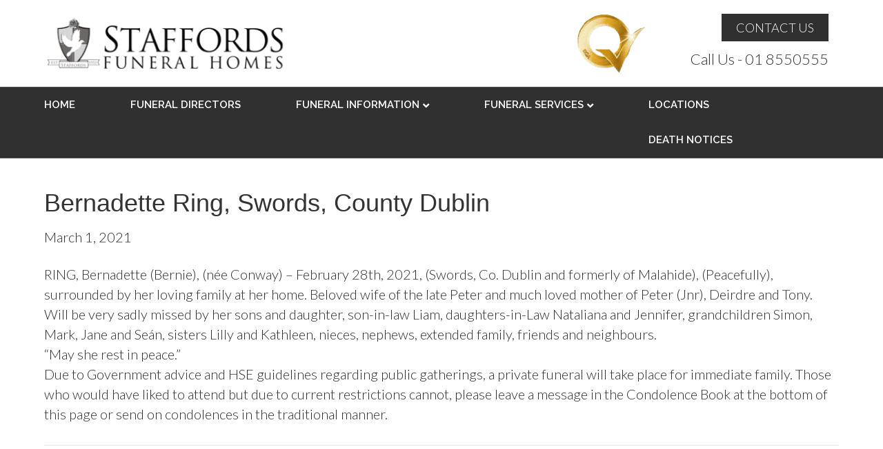

--- FILE ---
content_type: text/html; charset=UTF-8
request_url: https://www.staffordsfunerals.com/death-notices-2021-03-01-bernadette-ring/
body_size: 9728
content:
<!DOCTYPE html>
<html lang="en-US">
<head>
<meta charset="UTF-8" />
<meta name='viewport' content='width=device-width, initial-scale=1.0' />
<meta http-equiv='X-UA-Compatible' content='IE=edge' />
<link rel="profile" href="https://gmpg.org/xfn/11" />
<title>Bernadette Ring, Swords, County Dublin &#8211; Staffords Funeral Homes  Dublin Funeral Directors</title>
<meta name='robots' content='max-image-preview:large' />
<link rel='dns-prefetch' href='//fonts.googleapis.com' />
<link href='https://fonts.gstatic.com' crossorigin rel='preconnect' />
<link rel="alternate" type="application/rss+xml" title="Staffords Funeral Homes  Dublin Funeral Directors &raquo; Feed" href="https://www.staffordsfunerals.com/feed/" />
<link rel="alternate" type="application/rss+xml" title="Staffords Funeral Homes  Dublin Funeral Directors &raquo; Comments Feed" href="https://www.staffordsfunerals.com/comments/feed/" />
<link rel="alternate" type="application/rss+xml" title="Staffords Funeral Homes  Dublin Funeral Directors &raquo; Bernadette Ring, Swords, County Dublin Comments Feed" href="https://www.staffordsfunerals.com/death-notices-2021-03-01-bernadette-ring/feed/" />
<link rel="alternate" title="oEmbed (JSON)" type="application/json+oembed" href="https://www.staffordsfunerals.com/wp-json/oembed/1.0/embed?url=https%3A%2F%2Fwww.staffordsfunerals.com%2Fdeath-notices-2021-03-01-bernadette-ring%2F" />
<link rel="alternate" title="oEmbed (XML)" type="text/xml+oembed" href="https://www.staffordsfunerals.com/wp-json/oembed/1.0/embed?url=https%3A%2F%2Fwww.staffordsfunerals.com%2Fdeath-notices-2021-03-01-bernadette-ring%2F&#038;format=xml" />
<style id='wp-img-auto-sizes-contain-inline-css'>
img:is([sizes=auto i],[sizes^="auto," i]){contain-intrinsic-size:3000px 1500px}
/*# sourceURL=wp-img-auto-sizes-contain-inline-css */
</style>

<style id='wp-emoji-styles-inline-css'>

	img.wp-smiley, img.emoji {
		display: inline !important;
		border: none !important;
		box-shadow: none !important;
		height: 1em !important;
		width: 1em !important;
		margin: 0 0.07em !important;
		vertical-align: -0.1em !important;
		background: none !important;
		padding: 0 !important;
	}
/*# sourceURL=wp-emoji-styles-inline-css */
</style>
<link rel='stylesheet' id='wp-block-library-css' href='https://www.staffordsfunerals.com/wp-includes/css/dist/block-library/style.min.css?ver=992d7e306006cb76b3dcdbc920896ac3' media='all' />
<style id='global-styles-inline-css'>
:root{--wp--preset--aspect-ratio--square: 1;--wp--preset--aspect-ratio--4-3: 4/3;--wp--preset--aspect-ratio--3-4: 3/4;--wp--preset--aspect-ratio--3-2: 3/2;--wp--preset--aspect-ratio--2-3: 2/3;--wp--preset--aspect-ratio--16-9: 16/9;--wp--preset--aspect-ratio--9-16: 9/16;--wp--preset--color--black: #000000;--wp--preset--color--cyan-bluish-gray: #abb8c3;--wp--preset--color--white: #ffffff;--wp--preset--color--pale-pink: #f78da7;--wp--preset--color--vivid-red: #cf2e2e;--wp--preset--color--luminous-vivid-orange: #ff6900;--wp--preset--color--luminous-vivid-amber: #fcb900;--wp--preset--color--light-green-cyan: #7bdcb5;--wp--preset--color--vivid-green-cyan: #00d084;--wp--preset--color--pale-cyan-blue: #8ed1fc;--wp--preset--color--vivid-cyan-blue: #0693e3;--wp--preset--color--vivid-purple: #9b51e0;--wp--preset--color--fl-heading-text: #333333;--wp--preset--color--fl-body-bg: #f2f2f2;--wp--preset--color--fl-body-text: #303030;--wp--preset--color--fl-accent: #2b7bb9;--wp--preset--color--fl-accent-hover: #2b7bb9;--wp--preset--color--fl-topbar-bg: #ffffff;--wp--preset--color--fl-topbar-text: #757575;--wp--preset--color--fl-topbar-link: #2b7bb9;--wp--preset--color--fl-topbar-hover: #2b7bb9;--wp--preset--color--fl-header-bg: #ffffff;--wp--preset--color--fl-header-text: #757575;--wp--preset--color--fl-header-link: #757575;--wp--preset--color--fl-header-hover: #2b7bb9;--wp--preset--color--fl-nav-bg: #303030;--wp--preset--color--fl-nav-link: #ffffff;--wp--preset--color--fl-nav-hover: #ffffff;--wp--preset--color--fl-content-bg: #ffffff;--wp--preset--color--fl-footer-widgets-bg: #eeebe4;--wp--preset--color--fl-footer-widgets-text: #303030;--wp--preset--color--fl-footer-widgets-link: #303030;--wp--preset--color--fl-footer-widgets-hover: #303030;--wp--preset--color--fl-footer-bg: #303030;--wp--preset--color--fl-footer-text: #ffffff;--wp--preset--color--fl-footer-link: #ffffff;--wp--preset--color--fl-footer-hover: #ffffff;--wp--preset--gradient--vivid-cyan-blue-to-vivid-purple: linear-gradient(135deg,rgb(6,147,227) 0%,rgb(155,81,224) 100%);--wp--preset--gradient--light-green-cyan-to-vivid-green-cyan: linear-gradient(135deg,rgb(122,220,180) 0%,rgb(0,208,130) 100%);--wp--preset--gradient--luminous-vivid-amber-to-luminous-vivid-orange: linear-gradient(135deg,rgb(252,185,0) 0%,rgb(255,105,0) 100%);--wp--preset--gradient--luminous-vivid-orange-to-vivid-red: linear-gradient(135deg,rgb(255,105,0) 0%,rgb(207,46,46) 100%);--wp--preset--gradient--very-light-gray-to-cyan-bluish-gray: linear-gradient(135deg,rgb(238,238,238) 0%,rgb(169,184,195) 100%);--wp--preset--gradient--cool-to-warm-spectrum: linear-gradient(135deg,rgb(74,234,220) 0%,rgb(151,120,209) 20%,rgb(207,42,186) 40%,rgb(238,44,130) 60%,rgb(251,105,98) 80%,rgb(254,248,76) 100%);--wp--preset--gradient--blush-light-purple: linear-gradient(135deg,rgb(255,206,236) 0%,rgb(152,150,240) 100%);--wp--preset--gradient--blush-bordeaux: linear-gradient(135deg,rgb(254,205,165) 0%,rgb(254,45,45) 50%,rgb(107,0,62) 100%);--wp--preset--gradient--luminous-dusk: linear-gradient(135deg,rgb(255,203,112) 0%,rgb(199,81,192) 50%,rgb(65,88,208) 100%);--wp--preset--gradient--pale-ocean: linear-gradient(135deg,rgb(255,245,203) 0%,rgb(182,227,212) 50%,rgb(51,167,181) 100%);--wp--preset--gradient--electric-grass: linear-gradient(135deg,rgb(202,248,128) 0%,rgb(113,206,126) 100%);--wp--preset--gradient--midnight: linear-gradient(135deg,rgb(2,3,129) 0%,rgb(40,116,252) 100%);--wp--preset--font-size--small: 13px;--wp--preset--font-size--medium: 20px;--wp--preset--font-size--large: 36px;--wp--preset--font-size--x-large: 42px;--wp--preset--spacing--20: 0.44rem;--wp--preset--spacing--30: 0.67rem;--wp--preset--spacing--40: 1rem;--wp--preset--spacing--50: 1.5rem;--wp--preset--spacing--60: 2.25rem;--wp--preset--spacing--70: 3.38rem;--wp--preset--spacing--80: 5.06rem;--wp--preset--shadow--natural: 6px 6px 9px rgba(0, 0, 0, 0.2);--wp--preset--shadow--deep: 12px 12px 50px rgba(0, 0, 0, 0.4);--wp--preset--shadow--sharp: 6px 6px 0px rgba(0, 0, 0, 0.2);--wp--preset--shadow--outlined: 6px 6px 0px -3px rgb(255, 255, 255), 6px 6px rgb(0, 0, 0);--wp--preset--shadow--crisp: 6px 6px 0px rgb(0, 0, 0);}:where(.is-layout-flex){gap: 0.5em;}:where(.is-layout-grid){gap: 0.5em;}body .is-layout-flex{display: flex;}.is-layout-flex{flex-wrap: wrap;align-items: center;}.is-layout-flex > :is(*, div){margin: 0;}body .is-layout-grid{display: grid;}.is-layout-grid > :is(*, div){margin: 0;}:where(.wp-block-columns.is-layout-flex){gap: 2em;}:where(.wp-block-columns.is-layout-grid){gap: 2em;}:where(.wp-block-post-template.is-layout-flex){gap: 1.25em;}:where(.wp-block-post-template.is-layout-grid){gap: 1.25em;}.has-black-color{color: var(--wp--preset--color--black) !important;}.has-cyan-bluish-gray-color{color: var(--wp--preset--color--cyan-bluish-gray) !important;}.has-white-color{color: var(--wp--preset--color--white) !important;}.has-pale-pink-color{color: var(--wp--preset--color--pale-pink) !important;}.has-vivid-red-color{color: var(--wp--preset--color--vivid-red) !important;}.has-luminous-vivid-orange-color{color: var(--wp--preset--color--luminous-vivid-orange) !important;}.has-luminous-vivid-amber-color{color: var(--wp--preset--color--luminous-vivid-amber) !important;}.has-light-green-cyan-color{color: var(--wp--preset--color--light-green-cyan) !important;}.has-vivid-green-cyan-color{color: var(--wp--preset--color--vivid-green-cyan) !important;}.has-pale-cyan-blue-color{color: var(--wp--preset--color--pale-cyan-blue) !important;}.has-vivid-cyan-blue-color{color: var(--wp--preset--color--vivid-cyan-blue) !important;}.has-vivid-purple-color{color: var(--wp--preset--color--vivid-purple) !important;}.has-black-background-color{background-color: var(--wp--preset--color--black) !important;}.has-cyan-bluish-gray-background-color{background-color: var(--wp--preset--color--cyan-bluish-gray) !important;}.has-white-background-color{background-color: var(--wp--preset--color--white) !important;}.has-pale-pink-background-color{background-color: var(--wp--preset--color--pale-pink) !important;}.has-vivid-red-background-color{background-color: var(--wp--preset--color--vivid-red) !important;}.has-luminous-vivid-orange-background-color{background-color: var(--wp--preset--color--luminous-vivid-orange) !important;}.has-luminous-vivid-amber-background-color{background-color: var(--wp--preset--color--luminous-vivid-amber) !important;}.has-light-green-cyan-background-color{background-color: var(--wp--preset--color--light-green-cyan) !important;}.has-vivid-green-cyan-background-color{background-color: var(--wp--preset--color--vivid-green-cyan) !important;}.has-pale-cyan-blue-background-color{background-color: var(--wp--preset--color--pale-cyan-blue) !important;}.has-vivid-cyan-blue-background-color{background-color: var(--wp--preset--color--vivid-cyan-blue) !important;}.has-vivid-purple-background-color{background-color: var(--wp--preset--color--vivid-purple) !important;}.has-black-border-color{border-color: var(--wp--preset--color--black) !important;}.has-cyan-bluish-gray-border-color{border-color: var(--wp--preset--color--cyan-bluish-gray) !important;}.has-white-border-color{border-color: var(--wp--preset--color--white) !important;}.has-pale-pink-border-color{border-color: var(--wp--preset--color--pale-pink) !important;}.has-vivid-red-border-color{border-color: var(--wp--preset--color--vivid-red) !important;}.has-luminous-vivid-orange-border-color{border-color: var(--wp--preset--color--luminous-vivid-orange) !important;}.has-luminous-vivid-amber-border-color{border-color: var(--wp--preset--color--luminous-vivid-amber) !important;}.has-light-green-cyan-border-color{border-color: var(--wp--preset--color--light-green-cyan) !important;}.has-vivid-green-cyan-border-color{border-color: var(--wp--preset--color--vivid-green-cyan) !important;}.has-pale-cyan-blue-border-color{border-color: var(--wp--preset--color--pale-cyan-blue) !important;}.has-vivid-cyan-blue-border-color{border-color: var(--wp--preset--color--vivid-cyan-blue) !important;}.has-vivid-purple-border-color{border-color: var(--wp--preset--color--vivid-purple) !important;}.has-vivid-cyan-blue-to-vivid-purple-gradient-background{background: var(--wp--preset--gradient--vivid-cyan-blue-to-vivid-purple) !important;}.has-light-green-cyan-to-vivid-green-cyan-gradient-background{background: var(--wp--preset--gradient--light-green-cyan-to-vivid-green-cyan) !important;}.has-luminous-vivid-amber-to-luminous-vivid-orange-gradient-background{background: var(--wp--preset--gradient--luminous-vivid-amber-to-luminous-vivid-orange) !important;}.has-luminous-vivid-orange-to-vivid-red-gradient-background{background: var(--wp--preset--gradient--luminous-vivid-orange-to-vivid-red) !important;}.has-very-light-gray-to-cyan-bluish-gray-gradient-background{background: var(--wp--preset--gradient--very-light-gray-to-cyan-bluish-gray) !important;}.has-cool-to-warm-spectrum-gradient-background{background: var(--wp--preset--gradient--cool-to-warm-spectrum) !important;}.has-blush-light-purple-gradient-background{background: var(--wp--preset--gradient--blush-light-purple) !important;}.has-blush-bordeaux-gradient-background{background: var(--wp--preset--gradient--blush-bordeaux) !important;}.has-luminous-dusk-gradient-background{background: var(--wp--preset--gradient--luminous-dusk) !important;}.has-pale-ocean-gradient-background{background: var(--wp--preset--gradient--pale-ocean) !important;}.has-electric-grass-gradient-background{background: var(--wp--preset--gradient--electric-grass) !important;}.has-midnight-gradient-background{background: var(--wp--preset--gradient--midnight) !important;}.has-small-font-size{font-size: var(--wp--preset--font-size--small) !important;}.has-medium-font-size{font-size: var(--wp--preset--font-size--medium) !important;}.has-large-font-size{font-size: var(--wp--preset--font-size--large) !important;}.has-x-large-font-size{font-size: var(--wp--preset--font-size--x-large) !important;}
/*# sourceURL=global-styles-inline-css */
</style>

<style id='classic-theme-styles-inline-css'>
/*! This file is auto-generated */
.wp-block-button__link{color:#fff;background-color:#32373c;border-radius:9999px;box-shadow:none;text-decoration:none;padding:calc(.667em + 2px) calc(1.333em + 2px);font-size:1.125em}.wp-block-file__button{background:#32373c;color:#fff;text-decoration:none}
/*# sourceURL=/wp-includes/css/classic-themes.min.css */
</style>
<link rel='stylesheet' id='jquery-magnificpopup-css' href='https://www.staffordsfunerals.com/wp-content/plugins/bb-plugin/css/jquery.magnificpopup.min.css?ver=2.9.4.1' media='all' />
<link rel='stylesheet' id='font-awesome-5-css' href='https://www.staffordsfunerals.com/wp-content/plugins/bb-plugin/fonts/fontawesome/5.15.4/css/all.min.css?ver=2.9.4.1' media='all' />
<link rel='stylesheet' id='base-css' href='https://www.staffordsfunerals.com/wp-content/themes/bb-theme/css/base.min.css?ver=1.7.19.1' media='all' />
<link rel='stylesheet' id='fl-automator-skin-css' href='https://www.staffordsfunerals.com/wp-content/uploads/bb-theme/skin-693fd0a8c0775.css?ver=1.7.19.1' media='all' />
<link rel='stylesheet' id='fl-child-theme-css' href='https://www.staffordsfunerals.com/wp-content/themes/bb-theme-child/style.css?ver=992d7e306006cb76b3dcdbc920896ac3' media='all' />
<link rel='stylesheet' id='fl-builder-google-fonts-a99145db46bf75c0674c5e7eabf587a5-css' href='//fonts.googleapis.com/css?family=Lato%3A300%2C400%2C700%7CRaleway%3A600&#038;ver=6.9' media='all' />
<script src="https://www.staffordsfunerals.com/wp-includes/js/jquery/jquery.min.js?ver=3.7.1" id="jquery-core-js"></script>
<script src="https://www.staffordsfunerals.com/wp-includes/js/jquery/jquery-migrate.min.js?ver=3.4.1" id="jquery-migrate-js"></script>
<link rel="https://api.w.org/" href="https://www.staffordsfunerals.com/wp-json/" /><link rel="alternate" title="JSON" type="application/json" href="https://www.staffordsfunerals.com/wp-json/wp/v2/posts/3263" /><link rel="EditURI" type="application/rsd+xml" title="RSD" href="https://www.staffordsfunerals.com/xmlrpc.php?rsd" />
<link rel="canonical" href="https://www.staffordsfunerals.com/death-notices-2021-03-01-bernadette-ring/" />
<link rel="pingback" href="https://www.staffordsfunerals.com/xmlrpc.php">
		<style id="wp-custom-css">
			@media only screen and (min-width: 641px){
li#field_1_1 {
    padding-right: 16px;
    display: inline-block;
    width: 50%;
}
li#field_1_4 {
    padding-right: 16px;
    display: inline-block;
    width: 50%;
}
.gform_wrapper .top_label input.medium, .gform_wrapper .top_label select.medium {
    width: 100% !important;
}
}
.gform_wrapper input:not([type=radio]):not([type=checkbox]):not([type=submit]):not([type=button]):not([type=image]):not([type=file]) {
     background: #eeebe4;
    border: 1px solid black;
    }
.gform_wrapper textarea.medium {
    background: #eeebe4;
    border: 1px solid black;
}
.gform_wrapper label.gfield_label, .gform_wrapper legend.gfield_label {
    font-weight: 500 !important;
    font-size: 16px !important;
}
.gform_wrapper .gform_footer input.button, .gform_wrapper .gform_footer input[type=submit], .gform_wrapper .gform_page_footer input.button, .gform_wrapper .gform_page_footer input[type=submit] {
    
    width: auto;
    margin: 0 16px 0 0;
    background: #eeebe4;
    color: black;
    font-size: 16px !important;
    border: 1px solid black;
}
		</style>
		</head>
<body data-rsssl=1 class="wp-singular post-template-default single single-post postid-3263 single-format-standard wp-theme-bb-theme wp-child-theme-bb-theme-child fl-builder-2-9-4-1 fl-theme-1-7-19-1 fl-no-js fl-framework-base fl-preset-default fl-full-width fl-submenu-indicator" itemscope="itemscope" itemtype="https://schema.org/WebPage">
<a aria-label="Skip to content" class="fl-screen-reader-text" href="#fl-main-content">Skip to content</a><div class="fl-page">
	<header class="fl-page-header fl-page-header-fixed fl-page-nav-right fl-page-nav-toggle-icon fl-page-nav-toggle-visible-medium-mobile"  role="banner">
	<div class="fl-page-header-wrap">
		<div class="fl-page-header-container container">
			<div class="fl-page-header-row row">
				<div class="col-sm-12 col-md-1 fl-page-logo-wrap">
					<div class="fl-page-header-logo">
						<a href="https://www.staffordsfunerals.com/"><img class="fl-logo-img" loading="false" data-no-lazy="1"   itemscope itemtype="https://schema.org/ImageObject" src="https://www.staffordsfunerals.com/wp-content/uploads/2020/02/staffordslogo-1.png" data-retina="" title="" width="1489" data-width="1489" height="314" data-height="314" alt="Staffords Funeral Homes  Dublin Funeral Directors" /><meta itemprop="name" content="Staffords Funeral Homes  Dublin Funeral Directors" /></a>
					</div>
				</div>
				<div class="col-sm-12 col-md-11 fl-page-fixed-nav-wrap">
					<div class="fl-page-nav-wrap">
						<nav class="fl-page-nav fl-nav navbar navbar-default navbar-expand-md" aria-label="Header Menu" role="navigation">
							<button type="button" class="navbar-toggle navbar-toggler" data-toggle="collapse" data-target=".fl-page-nav-collapse">
								<span><i class="fas fa-bars" aria-hidden="true"></i><span class="sr-only">Menu</span></span>
							</button>
							<div class="fl-page-nav-collapse collapse navbar-collapse">
								<ul id="menu-main-nav" class="nav navbar-nav navbar-right menu fl-theme-menu"><li id="menu-item-60" class="menu-item menu-item-type-post_type menu-item-object-page menu-item-home menu-item-60 nav-item"><a href="https://www.staffordsfunerals.com/" class="nav-link">HOME</a></li>
<li id="menu-item-59" class="menu-item menu-item-type-post_type menu-item-object-page menu-item-59 nav-item"><a href="https://www.staffordsfunerals.com/funeral-directors/" class="nav-link">FUNERAL DIRECTORS</a></li>
<li id="menu-item-58" class="menu-item menu-item-type-post_type menu-item-object-page menu-item-has-children menu-item-58 nav-item"><a href="https://www.staffordsfunerals.com/funeral-information/" class="nav-link">FUNERAL INFORMATION</a><div class="fl-submenu-icon-wrap"><span class="fl-submenu-toggle-icon"></span></div>
<ul class="sub-menu">
	<li id="menu-item-224" class="menu-item menu-item-type-post_type menu-item-object-page menu-item-224 nav-item"><a href="https://www.staffordsfunerals.com/bereavement-grants/" class="nav-link">Bereavement Grants</a></li>
	<li id="menu-item-249" class="menu-item menu-item-type-post_type menu-item-object-page menu-item-249 nav-item"><a href="https://www.staffordsfunerals.com/the-death-certificate/" class="nav-link">The Death Certificate</a></li>
	<li id="menu-item-223" class="menu-item menu-item-type-post_type menu-item-object-page menu-item-223 nav-item"><a href="https://www.staffordsfunerals.com/funeral-questions-faq/" class="nav-link">Funeral Questions (FAQ)</a></li>
	<li id="menu-item-222" class="menu-item menu-item-type-post_type menu-item-object-page menu-item-222 nav-item"><a href="https://www.staffordsfunerals.com/bereavement-grief/" class="nav-link">Bereavement &#038; Grief</a></li>
	<li id="menu-item-220" class="menu-item menu-item-type-post_type menu-item-object-page menu-item-220 nav-item"><a href="https://www.staffordsfunerals.com/burial-or-cremation/" class="nav-link">Burial or Cremation</a></li>
	<li id="menu-item-221" class="menu-item menu-item-type-post_type menu-item-object-page menu-item-221 nav-item"><a href="https://www.staffordsfunerals.com/coffins-dublin/" class="nav-link">Coffins</a></li>
	<li id="menu-item-213" class="menu-item menu-item-type-post_type menu-item-object-page menu-item-213 nav-item"><a href="https://www.staffordsfunerals.com/cremation-urns/" class="nav-link">Cremation Urns</a></li>
	<li id="menu-item-219" class="menu-item menu-item-type-post_type menu-item-object-page menu-item-219 nav-item"><a href="https://www.staffordsfunerals.com/dublin-funeral-costs/" class="nav-link">Dublin funeral costs</a></li>
	<li id="menu-item-225" class="menu-item menu-item-type-post_type menu-item-object-page menu-item-225 nav-item"><a href="https://www.staffordsfunerals.com/locations/" class="nav-link">LOCATIONS</a></li>
	<li id="menu-item-218" class="menu-item menu-item-type-post_type menu-item-object-page menu-item-218 nav-item"><a href="https://www.staffordsfunerals.com/staffords-funeral-home-portmarnock/" class="nav-link">Staffords Funeral Home – Portmarnock</a></li>
</ul>
</li>
<li id="menu-item-57" class="menu-item menu-item-type-post_type menu-item-object-page menu-item-has-children menu-item-57 nav-item"><a href="https://www.staffordsfunerals.com/funeral-services/" class="nav-link">FUNERAL SERVICES</a><div class="fl-submenu-icon-wrap"><span class="fl-submenu-toggle-icon"></span></div>
<ul class="sub-menu">
	<li id="menu-item-217" class="menu-item menu-item-type-post_type menu-item-object-page menu-item-217 nav-item"><a href="https://www.staffordsfunerals.com/international-repatriation/" class="nav-link">International Repatriation</a></li>
	<li id="menu-item-216" class="menu-item menu-item-type-post_type menu-item-object-page menu-item-216 nav-item"><a href="https://www.staffordsfunerals.com/advance-funeral-planning/" class="nav-link">Advance Funeral Planning</a></li>
	<li id="menu-item-215" class="menu-item menu-item-type-post_type menu-item-object-page menu-item-215 nav-item"><a href="https://www.staffordsfunerals.com/funeral-flowers/" class="nav-link">Funeral Flowers</a></li>
	<li id="menu-item-214" class="menu-item menu-item-type-post_type menu-item-object-page menu-item-214 nav-item"><a href="https://www.staffordsfunerals.com/cremation/" class="nav-link">Cremation</a></li>
</ul>
</li>
<li id="menu-item-56" class="menu-item menu-item-type-post_type menu-item-object-page menu-item-56 nav-item"><a href="https://www.staffordsfunerals.com/locations/" class="nav-link">LOCATIONS</a></li>
<li id="menu-item-55" class="menu-item menu-item-type-post_type menu-item-object-page menu-item-55 nav-item"><a href="https://www.staffordsfunerals.com/death-notices/" class="nav-link">DEATH NOTICES</a></li>
</ul>							</div>
						</nav>
					</div>
				</div>
			</div>
		</div>
	</div>
</header><!-- .fl-page-header-fixed -->
<header class="fl-page-header fl-page-header-primary fl-page-nav-bottom fl-page-nav-toggle-icon fl-page-nav-toggle-visible-medium-mobile" itemscope="itemscope" itemtype="https://schema.org/WPHeader" role="banner">
	<div class="fl-page-header-wrap">
		<div class="fl-page-header-container container">
			<div class="fl-page-header-row row">
				<div class="col-sm-6 col-md-6 fl-page-header-logo-col">
					<div class="fl-page-header-logo" itemscope="itemscope" itemtype="https://schema.org/Organization">
						<a href="https://www.staffordsfunerals.com/" itemprop="url"><img class="fl-logo-img" loading="false" data-no-lazy="1"   itemscope itemtype="https://schema.org/ImageObject" src="https://www.staffordsfunerals.com/wp-content/uploads/2020/02/staffordslogo-1.png" data-retina="" title="" width="1489" data-width="1489" height="314" data-height="314" alt="Staffords Funeral Homes  Dublin Funeral Directors" /><meta itemprop="name" content="Staffords Funeral Homes  Dublin Funeral Directors" /></a>
											</div>
				</div>
				<div class="col-sm-6 col-md-6">
					<div class="fl-page-header-content">
						<div class="fl-page-header-text"><div id="header-right"><a href="https://www.staffordsfunerals.com/contact-us/" target="_self" class="contactbtn" role="button"><span class="fl-button-text">CONTACT US</span></a><br/>
<a href="tel:018550555" role="button">Call Us - 01 8550555</a></div><div id="header-left"><img src="https://www.staffordsfunerals.com/wp-content/uploads/2020/02/staffordsfuneralsqmark.png" ></div></div>					</div>
				</div>
			</div>
		</div>
	</div>
	<div class="fl-page-nav-wrap">
		<div class="fl-page-nav-container container">
			<nav class="fl-page-nav navbar navbar-default navbar-expand-md" aria-label="Header Menu" itemscope="itemscope" itemtype="https://schema.org/SiteNavigationElement" role="navigation">
				<button type="button" class="navbar-toggle navbar-toggler" data-toggle="collapse" data-target=".fl-page-nav-collapse">
					<span><i class="fas fa-bars" aria-hidden="true"></i><span class="sr-only">Menu</span></span>
				</button>
				<div class="fl-page-nav-collapse collapse navbar-collapse">
					<ul id="menu-main-nav-1" class="nav navbar-nav menu fl-theme-menu"><li class="menu-item menu-item-type-post_type menu-item-object-page menu-item-home menu-item-60 nav-item"><a href="https://www.staffordsfunerals.com/" class="nav-link">HOME</a></li>
<li class="menu-item menu-item-type-post_type menu-item-object-page menu-item-59 nav-item"><a href="https://www.staffordsfunerals.com/funeral-directors/" class="nav-link">FUNERAL DIRECTORS</a></li>
<li class="menu-item menu-item-type-post_type menu-item-object-page menu-item-has-children menu-item-58 nav-item"><a href="https://www.staffordsfunerals.com/funeral-information/" class="nav-link">FUNERAL INFORMATION</a><div class="fl-submenu-icon-wrap"><span class="fl-submenu-toggle-icon"></span></div>
<ul class="sub-menu">
	<li class="menu-item menu-item-type-post_type menu-item-object-page menu-item-224 nav-item"><a href="https://www.staffordsfunerals.com/bereavement-grants/" class="nav-link">Bereavement Grants</a></li>
	<li class="menu-item menu-item-type-post_type menu-item-object-page menu-item-249 nav-item"><a href="https://www.staffordsfunerals.com/the-death-certificate/" class="nav-link">The Death Certificate</a></li>
	<li class="menu-item menu-item-type-post_type menu-item-object-page menu-item-223 nav-item"><a href="https://www.staffordsfunerals.com/funeral-questions-faq/" class="nav-link">Funeral Questions (FAQ)</a></li>
	<li class="menu-item menu-item-type-post_type menu-item-object-page menu-item-222 nav-item"><a href="https://www.staffordsfunerals.com/bereavement-grief/" class="nav-link">Bereavement &#038; Grief</a></li>
	<li class="menu-item menu-item-type-post_type menu-item-object-page menu-item-220 nav-item"><a href="https://www.staffordsfunerals.com/burial-or-cremation/" class="nav-link">Burial or Cremation</a></li>
	<li class="menu-item menu-item-type-post_type menu-item-object-page menu-item-221 nav-item"><a href="https://www.staffordsfunerals.com/coffins-dublin/" class="nav-link">Coffins</a></li>
	<li class="menu-item menu-item-type-post_type menu-item-object-page menu-item-213 nav-item"><a href="https://www.staffordsfunerals.com/cremation-urns/" class="nav-link">Cremation Urns</a></li>
	<li class="menu-item menu-item-type-post_type menu-item-object-page menu-item-219 nav-item"><a href="https://www.staffordsfunerals.com/dublin-funeral-costs/" class="nav-link">Dublin funeral costs</a></li>
	<li class="menu-item menu-item-type-post_type menu-item-object-page menu-item-225 nav-item"><a href="https://www.staffordsfunerals.com/locations/" class="nav-link">LOCATIONS</a></li>
	<li class="menu-item menu-item-type-post_type menu-item-object-page menu-item-218 nav-item"><a href="https://www.staffordsfunerals.com/staffords-funeral-home-portmarnock/" class="nav-link">Staffords Funeral Home – Portmarnock</a></li>
</ul>
</li>
<li class="menu-item menu-item-type-post_type menu-item-object-page menu-item-has-children menu-item-57 nav-item"><a href="https://www.staffordsfunerals.com/funeral-services/" class="nav-link">FUNERAL SERVICES</a><div class="fl-submenu-icon-wrap"><span class="fl-submenu-toggle-icon"></span></div>
<ul class="sub-menu">
	<li class="menu-item menu-item-type-post_type menu-item-object-page menu-item-217 nav-item"><a href="https://www.staffordsfunerals.com/international-repatriation/" class="nav-link">International Repatriation</a></li>
	<li class="menu-item menu-item-type-post_type menu-item-object-page menu-item-216 nav-item"><a href="https://www.staffordsfunerals.com/advance-funeral-planning/" class="nav-link">Advance Funeral Planning</a></li>
	<li class="menu-item menu-item-type-post_type menu-item-object-page menu-item-215 nav-item"><a href="https://www.staffordsfunerals.com/funeral-flowers/" class="nav-link">Funeral Flowers</a></li>
	<li class="menu-item menu-item-type-post_type menu-item-object-page menu-item-214 nav-item"><a href="https://www.staffordsfunerals.com/cremation/" class="nav-link">Cremation</a></li>
</ul>
</li>
<li class="menu-item menu-item-type-post_type menu-item-object-page menu-item-56 nav-item"><a href="https://www.staffordsfunerals.com/locations/" class="nav-link">LOCATIONS</a></li>
<li class="menu-item menu-item-type-post_type menu-item-object-page menu-item-55 nav-item"><a href="https://www.staffordsfunerals.com/death-notices/" class="nav-link">DEATH NOTICES</a></li>
</ul>				</div>
			</nav>
		</div>
	</div>
</header><!-- .fl-page-header -->
	<div id="fl-main-content" class="fl-page-content" itemprop="mainContentOfPage" role="main">

		
<div class="container">
	<div class="row">

		
		<div class="fl-content col-md-12">
			<article class="fl-post post-3263 post type-post status-publish format-standard has-post-thumbnail hentry category-death-notices" id="fl-post-3263" itemscope itemtype="https://schema.org/BlogPosting">

	
	<header class="fl-post-header">
		<h1 class="fl-post-title" itemprop="headline">
			Bernadette Ring, Swords, County Dublin					</h1>
		<div class="fl-post-meta fl-post-meta-top"><span class="fl-post-date">March 1, 2021</span></div><meta itemscope itemprop="mainEntityOfPage" itemtype="https://schema.org/WebPage" itemid="https://www.staffordsfunerals.com/death-notices-2021-03-01-bernadette-ring/" content="Bernadette Ring, Swords, County Dublin" /><meta itemprop="datePublished" content="2021-03-01" /><meta itemprop="dateModified" content="" /><div itemprop="publisher" itemscope itemtype="https://schema.org/Organization"><meta itemprop="name" content="Staffords Funeral Homes  Dublin Funeral Directors"><div itemprop="logo" itemscope itemtype="https://schema.org/ImageObject"><meta itemprop="url" content="https://www.staffordsfunerals.com/wp-content/uploads/2020/02/staffordslogo-1.png"></div></div><div itemscope itemprop="author" itemtype="https://schema.org/Person"><meta itemprop="url" content="https://www.staffordsfunerals.com/author/" /><meta itemprop="name" content="" /></div><div itemprop="interactionStatistic" itemscope itemtype="https://schema.org/InteractionCounter"><meta itemprop="interactionType" content="https://schema.org/CommentAction" /><meta itemprop="userInteractionCount" content="0" /></div>	</header><!-- .fl-post-header -->

	
	
	<div class="fl-post-content clearfix" itemprop="text">
		<p>RING, Bernadette (Bernie), (née Conway) &#8211; February 28th, 2021, (Swords, Co. Dublin and formerly of Malahide), (Peacefully), surrounded by her loving family at her home. Beloved wife of the late Peter and much loved mother of Peter (Jnr), Deirdre and Tony. Will be very sadly missed by her sons and daughter, son-in-law Liam, daughters-in-Law Nataliana and Jennifer, grandchildren Simon, Mark, Jane and Seán, sisters Lilly and Kathleen, nieces, nephews, extended family, friends and neighbours.<br />
&#8220;May she rest in peace.&#8221;<br />
Due to Government advice and HSE guidelines regarding public gatherings, a private funeral will take place for immediate family. Those who would have liked to attend but due to current restrictions cannot, please leave a message in the Condolence Book at the bottom of this page or send on condolences in the traditional manner.</p>
	</div><!-- .fl-post-content -->

	
	<div class="fl-post-meta fl-post-meta-bottom"></div>		
</article>
<div class="fl-comments">

	
			<div id="respond" class="comment-respond">
		<h3 id="reply-title" class="comment-reply-title">Add Condolence <small><a rel="nofollow" id="cancel-comment-reply-link" href="/death-notices-2021-03-01-bernadette-ring/#respond" style="display:none;">Cancel Reply</a></small></h3><form action="https://www.staffordsfunerals.com/wp-comments-post.php" method="post" id="fl-comment-form" class="fl-comment-form"><label for="fl-comment">Please note, this message will be proofread by us prior to being published on the site and, once published, it can be viewed by other visitors to staffordsfunerals.com</label><textarea id="fl-comment" name="comment" class="form-control" cols="60" rows="8" tabindex="4"></textarea><br /><label for="fl-author">Name</label>
									<input type="text" id="fl-author" name="author" class="form-control" value="" /><br />
<label for="fl-email">Email (will not be published)</label>
									<input type="text" id="fl-email" name="email" class="form-control" value="" /><br />
<label for="fl-url">Website</label>
									<input type="text" id="fl-url" name="url" class="form-control" value="" /><br />
<p class="comment-form-cookies-consent"><input id="wp-comment-cookies-consent" name="wp-comment-cookies-consent" type="checkbox" value="yes" /> <label for="wp-comment-cookies-consent">Save my name, email, and website in this browser for the next time I comment.</label></p>
<p class="form-submit"><input name="submit" type="submit" id="fl-comment-form-submit" class="btn btn-primary" value="Submit" /> <input type='hidden' name='comment_post_ID' value='3263' id='comment_post_ID' />
<input type='hidden' name='comment_parent' id='comment_parent' value='0' />
</p><p style="display: none;"><input type="hidden" id="akismet_comment_nonce" name="akismet_comment_nonce" value="e951d9c9fd" /></p><p style="display: none !important;" class="akismet-fields-container" data-prefix="ak_"><label>&#916;<textarea name="ak_hp_textarea" cols="45" rows="8" maxlength="100"></textarea></label><input type="hidden" id="ak_js_1" name="ak_js" value="14"/><script>document.getElementById( "ak_js_1" ).setAttribute( "value", ( new Date() ).getTime() );</script></p></form>	</div><!-- #respond -->
	<p class="akismet_comment_form_privacy_notice">This site uses Akismet to reduce spam. <a href="https://akismet.com/privacy/" target="_blank" rel="nofollow noopener">Learn how your comment data is processed.</a></p>	</div>


<!-- .fl-post -->
		</div>

		
	</div>
</div>


	</div><!-- .fl-page-content -->
		<footer class="fl-page-footer-wrap" itemscope="itemscope" itemtype="https://schema.org/WPFooter"  role="contentinfo">
		<div class="fl-page-footer-widgets">
	<div class="fl-page-footer-widgets-container container">
		<div class="fl-page-footer-widgets-row row">
		<div class="col-sm-4 col-md-4 fl-page-footer-widget-col fl-page-footer-widget-col-1"><aside id="media_image-2" class="fl-widget widget_media_image"><img width="300" height="81" src="https://www.staffordsfunerals.com/wp-content/uploads/2020/02/staffordslogo-300x81.png" class="image wp-image-12  attachment-medium size-medium" alt="" style="max-width: 100%; height: auto;" decoding="async" loading="lazy" srcset="https://www.staffordsfunerals.com/wp-content/uploads/2020/02/staffordslogo-300x81.png 300w, https://www.staffordsfunerals.com/wp-content/uploads/2020/02/staffordslogo-1024x278.png 1024w, https://www.staffordsfunerals.com/wp-content/uploads/2020/02/staffordslogo-768x208.png 768w, https://www.staffordsfunerals.com/wp-content/uploads/2020/02/staffordslogo-1200x326.png 1200w, https://www.staffordsfunerals.com/wp-content/uploads/2020/02/staffordslogo.png 1489w" sizes="auto, (max-width: 300px) 100vw, 300px" /></aside><aside id="text-5" class="fl-widget widget_text">			<div class="textwidget"><p><strong>Staﬀords Funeral Home<br />
</strong>North Strand Dublin 3<br />
60 N Strand Rd North Strand, Dublin 3<br />
Ph: (01) 8550555<strong><br />
</strong></p>
</div>
		</aside><aside id="media_image-3" class="fl-widget widget_media_image"><img width="300" height="131" src="https://www.staffordsfunerals.com/wp-content/uploads/2020/02/footerlogos-300x131.png" class="image wp-image-130  attachment-medium size-medium" alt="" style="max-width: 100%; height: auto;" decoding="async" loading="lazy" srcset="https://www.staffordsfunerals.com/wp-content/uploads/2020/02/footerlogos-300x131.png 300w, https://www.staffordsfunerals.com/wp-content/uploads/2020/02/footerlogos.png 534w" sizes="auto, (max-width: 300px) 100vw, 300px" /></aside></div><div class="col-sm-4 col-md-4 fl-page-footer-widget-col fl-page-footer-widget-col-2"><aside id="nav_menu-2" class="fl-widget widget_nav_menu"><h4 class="fl-widget-title">QUICK LINKS</h4><div class="menu-footer-container"><ul id="menu-footer" class="menu"><li id="menu-item-229" class="menu-item menu-item-type-post_type menu-item-object-page menu-item-home menu-item-229"><a href="https://www.staffordsfunerals.com/">Home</a></li>
<li id="menu-item-230" class="menu-item menu-item-type-post_type menu-item-object-page menu-item-230"><a href="https://www.staffordsfunerals.com/funeral-directors/">FUNERAL DIRECTORS</a></li>
<li id="menu-item-231" class="menu-item menu-item-type-post_type menu-item-object-page menu-item-231"><a href="https://www.staffordsfunerals.com/funeral-information/">FUNERAL INFORMATION</a></li>
<li id="menu-item-232" class="menu-item menu-item-type-post_type menu-item-object-page menu-item-232"><a href="https://www.staffordsfunerals.com/funeral-services/">FUNERAL SERVICES</a></li>
<li id="menu-item-233" class="menu-item menu-item-type-post_type menu-item-object-page menu-item-233"><a href="https://www.staffordsfunerals.com/locations/">LOCATIONS</a></li>
<li id="menu-item-234" class="menu-item menu-item-type-post_type menu-item-object-page menu-item-234"><a href="https://www.staffordsfunerals.com/death-notices/">DEATH NOTICES</a></li>
</ul></div></aside></div><div class="col-sm-4 col-md-4 fl-page-footer-widget-col fl-page-footer-widget-col-3"><aside id="text-6" class="fl-widget widget_text"><h4 class="fl-widget-title">STAFFORDS FUNERAL HOME</h4>			<div class="textwidget"><p><a href="https://www.staffordsfunerals.com/locations/#donnycarney">Donnycarney, 15 Maypark, Malahide Road, Dublin 5.</a><br />
Ph: <a href="tel:018556374">(01) 8556374</a><br />
____________________________________<br />
<a href="https://www.staffordsfunerals.com/locations/#dublin1">North Strand Dublin 3, 60 N Strand Rd North Strand, Dublin 3.</a><br />
Ph: <a href="tel:018550555">(01) 8550555</a><br />
____________________________________<br />
<a href="https://www.staffordsfunerals.com/locations/#portmarnock">Portmarnock, Golf Links Road, Portmarnock. Co Dublin.</a><br />
Ph: <a href="tel:018462620">(01) 8462620</a><br />
____________________________________<br />
<a href="https://www.staffordsfunerals.com/locations/#ballyfermot">Ballyfermot, Corner of Drumfinn Road &amp; Ballyfermot Road,<br />
Ballyfermot, Dublin.</a> Ph: <a href="tel:016230050">(01) 6230050</a></p>
</div>
		</aside></div>		</div>
	</div>
</div><!-- .fl-page-footer-widgets -->
<div class="fl-page-footer">
	<div class="fl-page-footer-container container">
		<div class="fl-page-footer-row row">
			<div class="col-md-12 text-center clearfix"><div class="fl-page-footer-text fl-page-footer-text-1">© 2019 T. Staﬀords & Sons LTD 59-60 North Strand Dublin 3, Ireland. Phone: (01) 8550555 Fax: 01 855 6307</div></div>					</div>
	</div>
</div><!-- .fl-page-footer -->
	</footer>
		</div><!-- .fl-page -->
<script type="speculationrules">
{"prefetch":[{"source":"document","where":{"and":[{"href_matches":"/*"},{"not":{"href_matches":["/wp-*.php","/wp-admin/*","/wp-content/uploads/*","/wp-content/*","/wp-content/plugins/*","/wp-content/themes/bb-theme-child/*","/wp-content/themes/bb-theme/*","/*\\?(.+)"]}},{"not":{"selector_matches":"a[rel~=\"nofollow\"]"}},{"not":{"selector_matches":".no-prefetch, .no-prefetch a"}}]},"eagerness":"conservative"}]}
</script>
<!-- TC Custom JavaScript --><script type="text/javascript">jQuery(window).on("load",function(){
jQuery('template#MDow-1').next().next().hide();
})
</script><script src="https://www.staffordsfunerals.com/wp-content/plugins/bb-plugin/js/jquery.ba-throttle-debounce.min.js?ver=2.9.4.1" id="jquery-throttle-js"></script>
<script src="https://www.staffordsfunerals.com/wp-content/plugins/bb-plugin/js/jquery.magnificpopup.min.js?ver=2.9.4.1" id="jquery-magnificpopup-js"></script>
<script src="https://www.staffordsfunerals.com/wp-content/plugins/bb-plugin/js/jquery.fitvids.min.js?ver=1.2" id="jquery-fitvids-js"></script>
<script src="https://www.staffordsfunerals.com/wp-includes/js/comment-reply.min.js?ver=992d7e306006cb76b3dcdbc920896ac3" id="comment-reply-js" async data-wp-strategy="async" fetchpriority="low"></script>
<script id="fl-automator-js-extra">
var themeopts = {"medium_breakpoint":"992","mobile_breakpoint":"768","lightbox":"enabled","scrollTopPosition":"800"};
//# sourceURL=fl-automator-js-extra
</script>
<script src="https://www.staffordsfunerals.com/wp-content/themes/bb-theme/js/theme.min.js?ver=1.7.19.1" id="fl-automator-js"></script>
<script defer src="https://www.staffordsfunerals.com/wp-content/plugins/akismet/_inc/akismet-frontend.js?ver=1763370665" id="akismet-frontend-js"></script>
<script id="wp-emoji-settings" type="application/json">
{"baseUrl":"https://s.w.org/images/core/emoji/17.0.2/72x72/","ext":".png","svgUrl":"https://s.w.org/images/core/emoji/17.0.2/svg/","svgExt":".svg","source":{"concatemoji":"https://www.staffordsfunerals.com/wp-includes/js/wp-emoji-release.min.js?ver=992d7e306006cb76b3dcdbc920896ac3"}}
</script>
<script type="module">
/*! This file is auto-generated */
const a=JSON.parse(document.getElementById("wp-emoji-settings").textContent),o=(window._wpemojiSettings=a,"wpEmojiSettingsSupports"),s=["flag","emoji"];function i(e){try{var t={supportTests:e,timestamp:(new Date).valueOf()};sessionStorage.setItem(o,JSON.stringify(t))}catch(e){}}function c(e,t,n){e.clearRect(0,0,e.canvas.width,e.canvas.height),e.fillText(t,0,0);t=new Uint32Array(e.getImageData(0,0,e.canvas.width,e.canvas.height).data);e.clearRect(0,0,e.canvas.width,e.canvas.height),e.fillText(n,0,0);const a=new Uint32Array(e.getImageData(0,0,e.canvas.width,e.canvas.height).data);return t.every((e,t)=>e===a[t])}function p(e,t){e.clearRect(0,0,e.canvas.width,e.canvas.height),e.fillText(t,0,0);var n=e.getImageData(16,16,1,1);for(let e=0;e<n.data.length;e++)if(0!==n.data[e])return!1;return!0}function u(e,t,n,a){switch(t){case"flag":return n(e,"\ud83c\udff3\ufe0f\u200d\u26a7\ufe0f","\ud83c\udff3\ufe0f\u200b\u26a7\ufe0f")?!1:!n(e,"\ud83c\udde8\ud83c\uddf6","\ud83c\udde8\u200b\ud83c\uddf6")&&!n(e,"\ud83c\udff4\udb40\udc67\udb40\udc62\udb40\udc65\udb40\udc6e\udb40\udc67\udb40\udc7f","\ud83c\udff4\u200b\udb40\udc67\u200b\udb40\udc62\u200b\udb40\udc65\u200b\udb40\udc6e\u200b\udb40\udc67\u200b\udb40\udc7f");case"emoji":return!a(e,"\ud83e\u1fac8")}return!1}function f(e,t,n,a){let r;const o=(r="undefined"!=typeof WorkerGlobalScope&&self instanceof WorkerGlobalScope?new OffscreenCanvas(300,150):document.createElement("canvas")).getContext("2d",{willReadFrequently:!0}),s=(o.textBaseline="top",o.font="600 32px Arial",{});return e.forEach(e=>{s[e]=t(o,e,n,a)}),s}function r(e){var t=document.createElement("script");t.src=e,t.defer=!0,document.head.appendChild(t)}a.supports={everything:!0,everythingExceptFlag:!0},new Promise(t=>{let n=function(){try{var e=JSON.parse(sessionStorage.getItem(o));if("object"==typeof e&&"number"==typeof e.timestamp&&(new Date).valueOf()<e.timestamp+604800&&"object"==typeof e.supportTests)return e.supportTests}catch(e){}return null}();if(!n){if("undefined"!=typeof Worker&&"undefined"!=typeof OffscreenCanvas&&"undefined"!=typeof URL&&URL.createObjectURL&&"undefined"!=typeof Blob)try{var e="postMessage("+f.toString()+"("+[JSON.stringify(s),u.toString(),c.toString(),p.toString()].join(",")+"));",a=new Blob([e],{type:"text/javascript"});const r=new Worker(URL.createObjectURL(a),{name:"wpTestEmojiSupports"});return void(r.onmessage=e=>{i(n=e.data),r.terminate(),t(n)})}catch(e){}i(n=f(s,u,c,p))}t(n)}).then(e=>{for(const n in e)a.supports[n]=e[n],a.supports.everything=a.supports.everything&&a.supports[n],"flag"!==n&&(a.supports.everythingExceptFlag=a.supports.everythingExceptFlag&&a.supports[n]);var t;a.supports.everythingExceptFlag=a.supports.everythingExceptFlag&&!a.supports.flag,a.supports.everything||((t=a.source||{}).concatemoji?r(t.concatemoji):t.wpemoji&&t.twemoji&&(r(t.twemoji),r(t.wpemoji)))});
//# sourceURL=https://www.staffordsfunerals.com/wp-includes/js/wp-emoji-loader.min.js
</script>
<script defer src="https://static.cloudflareinsights.com/beacon.min.js/vcd15cbe7772f49c399c6a5babf22c1241717689176015" integrity="sha512-ZpsOmlRQV6y907TI0dKBHq9Md29nnaEIPlkf84rnaERnq6zvWvPUqr2ft8M1aS28oN72PdrCzSjY4U6VaAw1EQ==" data-cf-beacon='{"version":"2024.11.0","token":"f4420728c18041498e56f741d90d5640","r":1,"server_timing":{"name":{"cfCacheStatus":true,"cfEdge":true,"cfExtPri":true,"cfL4":true,"cfOrigin":true,"cfSpeedBrain":true},"location_startswith":null}}' crossorigin="anonymous"></script>
</body>
</html>


<!-- Page cached by LiteSpeed Cache 7.6.2 on 2025-12-15 20:31:00 -->

--- FILE ---
content_type: text/css
request_url: https://www.staffordsfunerals.com/wp-content/themes/bb-theme-child/style.css?ver=992d7e306006cb76b3dcdbc920896ac3
body_size: 212
content:
/*
Theme Name: Beaver Builder Child Theme
Theme URI: http://www.wpbeaverbuilder.com
Version: 1.0
Description: An example child theme that can be used as a starting point for custom development.
Author: The Beaver Builder Team
Author URI: http://www.fastlinemedia.com
template: bb-theme
*/

/* Add your custom styles here... */ 

.fl-page-nav .navbar-nav li a{padding:15px 40px 15px 40px;}
.fl-page-nav .navbar-nav li.menu-item-60 a{padding-left:0px;}
img.fl-logo-img{max-width:350px; width:100%;}
a.contactbtn{background-color:#303030; border:1px solid #303030; padding:10px 20px; color:#ffffff; font-size:18px; line-height:1.0em; margin-left:60px; float:right;}
.fl-page-header-text a{float:right;}
.fl-page-header-text{float:right; width:100%; margin-bottom:0px !important;}
footer p{font-size:16px;}
footer li a{font-size:16px;}
footer .col-sm-4:last-child{width:40%;}
footer .col-sm-4:nth-child(2){width:25%;}
footer .col-sm-4:first-child{width:35%;}
#media_image-3 img{max-width:135px !important;}
header a span{color:#ffffff !important;}
.fl-page-header-text{color:#303030; font-size:22px !important;}
#header-left{float:right; max-width:50%; padding-right:50px;}
#header-left img{width:100px; margin:10px 0px;}
#header-right{float:right; max-width:50%;}
#header-right a{margin-top:10px; color:#303030; font-weight:300;}
.fl-page-fixed-nav-wrap li a{font-size:14px !important; padding:5px 20px !important; color:#303030 !important;}
.fl-page-nav-toggle-icon.fl-page-nav-toggle-visible-medium-mobile .fl-page-nav .navbar-toggle *{color:#303030;}
.fl-page-nav-toggle-icon.fl-page-nav-toggle-visible-medium-mobile .fl-page-nav .navbar-toggle{font-size: 26px;top: 16px;}

@media (max-width:400px)  {
	#header-left{display:none;}
	#header-right{display:none;}
	.fl-page-header-content{display:none;}
	#slidertext{top: 65px;
position: absolute;
z-index: 100;
max-width: 85%;
left: 25px;
right: 25px;}
	
	footer .col-sm-4:last-child{width:100%; float:left;}
footer .col-sm-4:nth-child(2){width:50%; float:left;}
footer .col-sm-4:first-child{width:50%; float:left;}
	
    }


@media (max-width:500px) {
	#header-left{display:none;}
	#header-right a{margin-left:0px; width:50%; margin-top:0px !important; font-size:18px; padding-top:5px;}
	#header-right a.contactbtn span{font-size:16px;}
	#header-left img{max-width:60px;}
	#header-right  br{display:none;}
	#header-right{width:100%; max-width:100%; margin:5px 0px;}
	.fl-page-nav-bottom .fl-page-header-content .fl-page-header-text{margin-top:0px !important;}
	.fl-page-header-container{padding-bottom:0px;}
	img.fl-logo-img{max-width:240px;}
	footer .col-sm-4:last-child{width:100%; text-align:center;}
footer .col-sm-4:nth-child(2){width:100%; text-align:center;}
footer .col-sm-4:first-child{width:100%; text-align:center;}
	
	
	
}

#coffins a img{max-height:200px; overflow:hidden;}
.fl-photo-caption{font-size:18px;}


#form_contact-form input[type="text"]{border-radius:0px;height: 40px; background-color: #eeebe4; border: 1px solid #303030;}
#form_contact-form input[type="email"]{border-radius:0px; height: 40px; background-color: #eeebe4; border: 1px solid #303030;}
#form_contact-form textarea{border-radius:0px;background-color: #eeebe4; border: 1px solid #303030;}
#form_contact-form button{background-color: #eeebe4; border: 1px solid #303030; color:#303030;border-radius:0px;}
#fl-comment-form label{font-weight: 300;font-size: 14px;}
.form-submit input[type="submit"]{background-color: #eeebe4; border: 1px solid #303030; color:#303030;border-radius:0px;}

#funneralservices h2{text-align:center;}